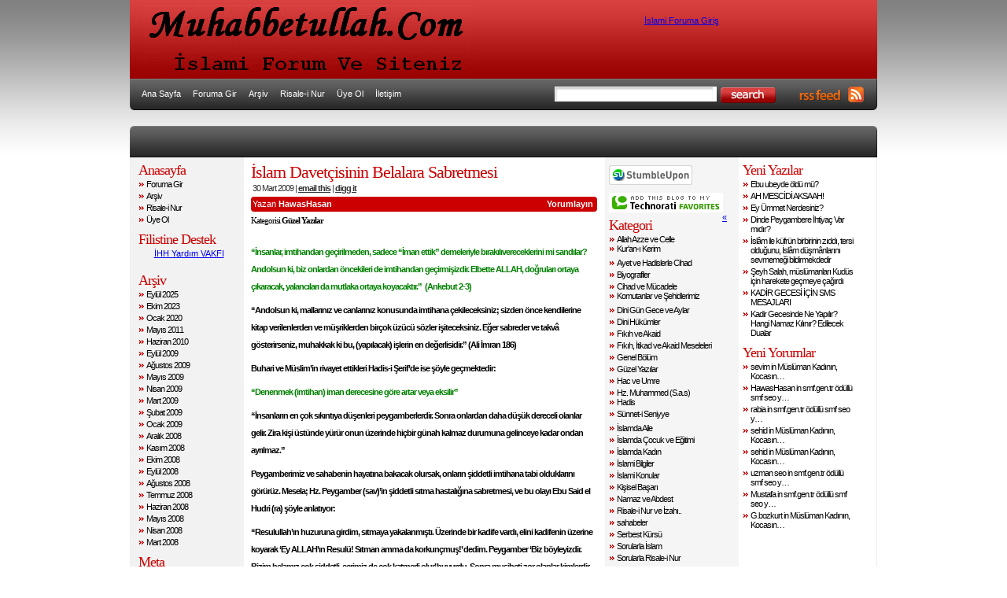

--- FILE ---
content_type: text/html; charset=UTF-8
request_url: http://www.muhabbetullah.com/2009/03/30/islam-davetcisinin-belalara-sabretmesi/
body_size: 14474
content:
<!DOCTYPE html PUBLIC "-//W3C//DTD XHTML 1.0 Transitional//EN" "http://www.w3.org/TR/xhtml1/DTD/xhtml1-transitional.dtd">
<html xmlns="http://www.w3.org/1999/xhtml">

<head profile="http://gmpg.org/xfn/11">

<meta http-equiv="Content-Type" content="text/html; charset=UTF-8" />
<script data-ad-client="ca-pub-5044108339150138" async src="https://pagead2.googlesyndication.com/pagead/js/adsbygoogle.js"></script>

<title> &raquo; İslam Davetçisinin Belalara Sabretmesi İslami Forum ve Siteniz: Nur üstüne Nur bir Forum</title>

<meta name="generator" content="WordPress 6.8.3" /> <!-- leave this for stats -->

<META NAME="description" CONTENT="islami forum, site, dini konular, çocuk eğitimi, türban, fıkıh, akaid, islami videolar, filmler, islamda kadın, namaz, abdest ve daha bir çok dini konuda bilgiler içeren site ve forum.."/>
<meta name="keywords" content="forum,islamiyet , islami sohbet , peygamberimiz ,i , tanıyalık , namaz öğrenmek , istiyorum , hac rehberi , umre , fazrları , vacipler , nedir , nelerdir , nedir , dualar ,sohbetler , alimler ,dini bilgiler" />
<meta name="robots" content="index,follow" />
<script language="JavaScript" type="text/javascript">if (top.location != self.location) top.location = self.location;</script>
<meta name="copyright" content="" />


<link rel="stylesheet" href="http://www.muhabbetullah.com/wp-content/themes/fourwptp/style.css" type="text/css" media="screen" />

<link rel="alternate" type="application/rss+xml" title="İslami Forum ve Siteniz RSS Feed" href="http://www.muhabbetullah.com/feed/" />

<link rel="pingback" href="http://www.muhabbetullah.com/xmlrpc.php" />


<meta name='robots' content='max-image-preview:large' />
	<style>img:is([sizes="auto" i], [sizes^="auto," i]) { contain-intrinsic-size: 3000px 1500px }</style>
	<link rel="alternate" type="application/rss+xml" title="İslami Forum ve Siteniz &raquo; İslam Davetçisinin Belalara Sabretmesi yorum akışı" href="http://www.muhabbetullah.com/2009/03/30/islam-davetcisinin-belalara-sabretmesi/feed/" />
<script type="text/javascript">
/* <![CDATA[ */
window._wpemojiSettings = {"baseUrl":"https:\/\/s.w.org\/images\/core\/emoji\/16.0.1\/72x72\/","ext":".png","svgUrl":"https:\/\/s.w.org\/images\/core\/emoji\/16.0.1\/svg\/","svgExt":".svg","source":{"concatemoji":"http:\/\/www.muhabbetullah.com\/wp-includes\/js\/wp-emoji-release.min.js?ver=6.8.3"}};
/*! This file is auto-generated */
!function(s,n){var o,i,e;function c(e){try{var t={supportTests:e,timestamp:(new Date).valueOf()};sessionStorage.setItem(o,JSON.stringify(t))}catch(e){}}function p(e,t,n){e.clearRect(0,0,e.canvas.width,e.canvas.height),e.fillText(t,0,0);var t=new Uint32Array(e.getImageData(0,0,e.canvas.width,e.canvas.height).data),a=(e.clearRect(0,0,e.canvas.width,e.canvas.height),e.fillText(n,0,0),new Uint32Array(e.getImageData(0,0,e.canvas.width,e.canvas.height).data));return t.every(function(e,t){return e===a[t]})}function u(e,t){e.clearRect(0,0,e.canvas.width,e.canvas.height),e.fillText(t,0,0);for(var n=e.getImageData(16,16,1,1),a=0;a<n.data.length;a++)if(0!==n.data[a])return!1;return!0}function f(e,t,n,a){switch(t){case"flag":return n(e,"\ud83c\udff3\ufe0f\u200d\u26a7\ufe0f","\ud83c\udff3\ufe0f\u200b\u26a7\ufe0f")?!1:!n(e,"\ud83c\udde8\ud83c\uddf6","\ud83c\udde8\u200b\ud83c\uddf6")&&!n(e,"\ud83c\udff4\udb40\udc67\udb40\udc62\udb40\udc65\udb40\udc6e\udb40\udc67\udb40\udc7f","\ud83c\udff4\u200b\udb40\udc67\u200b\udb40\udc62\u200b\udb40\udc65\u200b\udb40\udc6e\u200b\udb40\udc67\u200b\udb40\udc7f");case"emoji":return!a(e,"\ud83e\udedf")}return!1}function g(e,t,n,a){var r="undefined"!=typeof WorkerGlobalScope&&self instanceof WorkerGlobalScope?new OffscreenCanvas(300,150):s.createElement("canvas"),o=r.getContext("2d",{willReadFrequently:!0}),i=(o.textBaseline="top",o.font="600 32px Arial",{});return e.forEach(function(e){i[e]=t(o,e,n,a)}),i}function t(e){var t=s.createElement("script");t.src=e,t.defer=!0,s.head.appendChild(t)}"undefined"!=typeof Promise&&(o="wpEmojiSettingsSupports",i=["flag","emoji"],n.supports={everything:!0,everythingExceptFlag:!0},e=new Promise(function(e){s.addEventListener("DOMContentLoaded",e,{once:!0})}),new Promise(function(t){var n=function(){try{var e=JSON.parse(sessionStorage.getItem(o));if("object"==typeof e&&"number"==typeof e.timestamp&&(new Date).valueOf()<e.timestamp+604800&&"object"==typeof e.supportTests)return e.supportTests}catch(e){}return null}();if(!n){if("undefined"!=typeof Worker&&"undefined"!=typeof OffscreenCanvas&&"undefined"!=typeof URL&&URL.createObjectURL&&"undefined"!=typeof Blob)try{var e="postMessage("+g.toString()+"("+[JSON.stringify(i),f.toString(),p.toString(),u.toString()].join(",")+"));",a=new Blob([e],{type:"text/javascript"}),r=new Worker(URL.createObjectURL(a),{name:"wpTestEmojiSupports"});return void(r.onmessage=function(e){c(n=e.data),r.terminate(),t(n)})}catch(e){}c(n=g(i,f,p,u))}t(n)}).then(function(e){for(var t in e)n.supports[t]=e[t],n.supports.everything=n.supports.everything&&n.supports[t],"flag"!==t&&(n.supports.everythingExceptFlag=n.supports.everythingExceptFlag&&n.supports[t]);n.supports.everythingExceptFlag=n.supports.everythingExceptFlag&&!n.supports.flag,n.DOMReady=!1,n.readyCallback=function(){n.DOMReady=!0}}).then(function(){return e}).then(function(){var e;n.supports.everything||(n.readyCallback(),(e=n.source||{}).concatemoji?t(e.concatemoji):e.wpemoji&&e.twemoji&&(t(e.twemoji),t(e.wpemoji)))}))}((window,document),window._wpemojiSettings);
/* ]]> */
</script>
<style id='wp-emoji-styles-inline-css' type='text/css'>

	img.wp-smiley, img.emoji {
		display: inline !important;
		border: none !important;
		box-shadow: none !important;
		height: 1em !important;
		width: 1em !important;
		margin: 0 0.07em !important;
		vertical-align: -0.1em !important;
		background: none !important;
		padding: 0 !important;
	}
</style>
<link rel='stylesheet' id='wp-block-library-css' href='http://www.muhabbetullah.com/wp-includes/css/dist/block-library/style.min.css?ver=6.8.3' type='text/css' media='all' />
<style id='classic-theme-styles-inline-css' type='text/css'>
/*! This file is auto-generated */
.wp-block-button__link{color:#fff;background-color:#32373c;border-radius:9999px;box-shadow:none;text-decoration:none;padding:calc(.667em + 2px) calc(1.333em + 2px);font-size:1.125em}.wp-block-file__button{background:#32373c;color:#fff;text-decoration:none}
</style>
<style id='global-styles-inline-css' type='text/css'>
:root{--wp--preset--aspect-ratio--square: 1;--wp--preset--aspect-ratio--4-3: 4/3;--wp--preset--aspect-ratio--3-4: 3/4;--wp--preset--aspect-ratio--3-2: 3/2;--wp--preset--aspect-ratio--2-3: 2/3;--wp--preset--aspect-ratio--16-9: 16/9;--wp--preset--aspect-ratio--9-16: 9/16;--wp--preset--color--black: #000000;--wp--preset--color--cyan-bluish-gray: #abb8c3;--wp--preset--color--white: #ffffff;--wp--preset--color--pale-pink: #f78da7;--wp--preset--color--vivid-red: #cf2e2e;--wp--preset--color--luminous-vivid-orange: #ff6900;--wp--preset--color--luminous-vivid-amber: #fcb900;--wp--preset--color--light-green-cyan: #7bdcb5;--wp--preset--color--vivid-green-cyan: #00d084;--wp--preset--color--pale-cyan-blue: #8ed1fc;--wp--preset--color--vivid-cyan-blue: #0693e3;--wp--preset--color--vivid-purple: #9b51e0;--wp--preset--gradient--vivid-cyan-blue-to-vivid-purple: linear-gradient(135deg,rgba(6,147,227,1) 0%,rgb(155,81,224) 100%);--wp--preset--gradient--light-green-cyan-to-vivid-green-cyan: linear-gradient(135deg,rgb(122,220,180) 0%,rgb(0,208,130) 100%);--wp--preset--gradient--luminous-vivid-amber-to-luminous-vivid-orange: linear-gradient(135deg,rgba(252,185,0,1) 0%,rgba(255,105,0,1) 100%);--wp--preset--gradient--luminous-vivid-orange-to-vivid-red: linear-gradient(135deg,rgba(255,105,0,1) 0%,rgb(207,46,46) 100%);--wp--preset--gradient--very-light-gray-to-cyan-bluish-gray: linear-gradient(135deg,rgb(238,238,238) 0%,rgb(169,184,195) 100%);--wp--preset--gradient--cool-to-warm-spectrum: linear-gradient(135deg,rgb(74,234,220) 0%,rgb(151,120,209) 20%,rgb(207,42,186) 40%,rgb(238,44,130) 60%,rgb(251,105,98) 80%,rgb(254,248,76) 100%);--wp--preset--gradient--blush-light-purple: linear-gradient(135deg,rgb(255,206,236) 0%,rgb(152,150,240) 100%);--wp--preset--gradient--blush-bordeaux: linear-gradient(135deg,rgb(254,205,165) 0%,rgb(254,45,45) 50%,rgb(107,0,62) 100%);--wp--preset--gradient--luminous-dusk: linear-gradient(135deg,rgb(255,203,112) 0%,rgb(199,81,192) 50%,rgb(65,88,208) 100%);--wp--preset--gradient--pale-ocean: linear-gradient(135deg,rgb(255,245,203) 0%,rgb(182,227,212) 50%,rgb(51,167,181) 100%);--wp--preset--gradient--electric-grass: linear-gradient(135deg,rgb(202,248,128) 0%,rgb(113,206,126) 100%);--wp--preset--gradient--midnight: linear-gradient(135deg,rgb(2,3,129) 0%,rgb(40,116,252) 100%);--wp--preset--font-size--small: 13px;--wp--preset--font-size--medium: 20px;--wp--preset--font-size--large: 36px;--wp--preset--font-size--x-large: 42px;--wp--preset--spacing--20: 0.44rem;--wp--preset--spacing--30: 0.67rem;--wp--preset--spacing--40: 1rem;--wp--preset--spacing--50: 1.5rem;--wp--preset--spacing--60: 2.25rem;--wp--preset--spacing--70: 3.38rem;--wp--preset--spacing--80: 5.06rem;--wp--preset--shadow--natural: 6px 6px 9px rgba(0, 0, 0, 0.2);--wp--preset--shadow--deep: 12px 12px 50px rgba(0, 0, 0, 0.4);--wp--preset--shadow--sharp: 6px 6px 0px rgba(0, 0, 0, 0.2);--wp--preset--shadow--outlined: 6px 6px 0px -3px rgba(255, 255, 255, 1), 6px 6px rgba(0, 0, 0, 1);--wp--preset--shadow--crisp: 6px 6px 0px rgba(0, 0, 0, 1);}:where(.is-layout-flex){gap: 0.5em;}:where(.is-layout-grid){gap: 0.5em;}body .is-layout-flex{display: flex;}.is-layout-flex{flex-wrap: wrap;align-items: center;}.is-layout-flex > :is(*, div){margin: 0;}body .is-layout-grid{display: grid;}.is-layout-grid > :is(*, div){margin: 0;}:where(.wp-block-columns.is-layout-flex){gap: 2em;}:where(.wp-block-columns.is-layout-grid){gap: 2em;}:where(.wp-block-post-template.is-layout-flex){gap: 1.25em;}:where(.wp-block-post-template.is-layout-grid){gap: 1.25em;}.has-black-color{color: var(--wp--preset--color--black) !important;}.has-cyan-bluish-gray-color{color: var(--wp--preset--color--cyan-bluish-gray) !important;}.has-white-color{color: var(--wp--preset--color--white) !important;}.has-pale-pink-color{color: var(--wp--preset--color--pale-pink) !important;}.has-vivid-red-color{color: var(--wp--preset--color--vivid-red) !important;}.has-luminous-vivid-orange-color{color: var(--wp--preset--color--luminous-vivid-orange) !important;}.has-luminous-vivid-amber-color{color: var(--wp--preset--color--luminous-vivid-amber) !important;}.has-light-green-cyan-color{color: var(--wp--preset--color--light-green-cyan) !important;}.has-vivid-green-cyan-color{color: var(--wp--preset--color--vivid-green-cyan) !important;}.has-pale-cyan-blue-color{color: var(--wp--preset--color--pale-cyan-blue) !important;}.has-vivid-cyan-blue-color{color: var(--wp--preset--color--vivid-cyan-blue) !important;}.has-vivid-purple-color{color: var(--wp--preset--color--vivid-purple) !important;}.has-black-background-color{background-color: var(--wp--preset--color--black) !important;}.has-cyan-bluish-gray-background-color{background-color: var(--wp--preset--color--cyan-bluish-gray) !important;}.has-white-background-color{background-color: var(--wp--preset--color--white) !important;}.has-pale-pink-background-color{background-color: var(--wp--preset--color--pale-pink) !important;}.has-vivid-red-background-color{background-color: var(--wp--preset--color--vivid-red) !important;}.has-luminous-vivid-orange-background-color{background-color: var(--wp--preset--color--luminous-vivid-orange) !important;}.has-luminous-vivid-amber-background-color{background-color: var(--wp--preset--color--luminous-vivid-amber) !important;}.has-light-green-cyan-background-color{background-color: var(--wp--preset--color--light-green-cyan) !important;}.has-vivid-green-cyan-background-color{background-color: var(--wp--preset--color--vivid-green-cyan) !important;}.has-pale-cyan-blue-background-color{background-color: var(--wp--preset--color--pale-cyan-blue) !important;}.has-vivid-cyan-blue-background-color{background-color: var(--wp--preset--color--vivid-cyan-blue) !important;}.has-vivid-purple-background-color{background-color: var(--wp--preset--color--vivid-purple) !important;}.has-black-border-color{border-color: var(--wp--preset--color--black) !important;}.has-cyan-bluish-gray-border-color{border-color: var(--wp--preset--color--cyan-bluish-gray) !important;}.has-white-border-color{border-color: var(--wp--preset--color--white) !important;}.has-pale-pink-border-color{border-color: var(--wp--preset--color--pale-pink) !important;}.has-vivid-red-border-color{border-color: var(--wp--preset--color--vivid-red) !important;}.has-luminous-vivid-orange-border-color{border-color: var(--wp--preset--color--luminous-vivid-orange) !important;}.has-luminous-vivid-amber-border-color{border-color: var(--wp--preset--color--luminous-vivid-amber) !important;}.has-light-green-cyan-border-color{border-color: var(--wp--preset--color--light-green-cyan) !important;}.has-vivid-green-cyan-border-color{border-color: var(--wp--preset--color--vivid-green-cyan) !important;}.has-pale-cyan-blue-border-color{border-color: var(--wp--preset--color--pale-cyan-blue) !important;}.has-vivid-cyan-blue-border-color{border-color: var(--wp--preset--color--vivid-cyan-blue) !important;}.has-vivid-purple-border-color{border-color: var(--wp--preset--color--vivid-purple) !important;}.has-vivid-cyan-blue-to-vivid-purple-gradient-background{background: var(--wp--preset--gradient--vivid-cyan-blue-to-vivid-purple) !important;}.has-light-green-cyan-to-vivid-green-cyan-gradient-background{background: var(--wp--preset--gradient--light-green-cyan-to-vivid-green-cyan) !important;}.has-luminous-vivid-amber-to-luminous-vivid-orange-gradient-background{background: var(--wp--preset--gradient--luminous-vivid-amber-to-luminous-vivid-orange) !important;}.has-luminous-vivid-orange-to-vivid-red-gradient-background{background: var(--wp--preset--gradient--luminous-vivid-orange-to-vivid-red) !important;}.has-very-light-gray-to-cyan-bluish-gray-gradient-background{background: var(--wp--preset--gradient--very-light-gray-to-cyan-bluish-gray) !important;}.has-cool-to-warm-spectrum-gradient-background{background: var(--wp--preset--gradient--cool-to-warm-spectrum) !important;}.has-blush-light-purple-gradient-background{background: var(--wp--preset--gradient--blush-light-purple) !important;}.has-blush-bordeaux-gradient-background{background: var(--wp--preset--gradient--blush-bordeaux) !important;}.has-luminous-dusk-gradient-background{background: var(--wp--preset--gradient--luminous-dusk) !important;}.has-pale-ocean-gradient-background{background: var(--wp--preset--gradient--pale-ocean) !important;}.has-electric-grass-gradient-background{background: var(--wp--preset--gradient--electric-grass) !important;}.has-midnight-gradient-background{background: var(--wp--preset--gradient--midnight) !important;}.has-small-font-size{font-size: var(--wp--preset--font-size--small) !important;}.has-medium-font-size{font-size: var(--wp--preset--font-size--medium) !important;}.has-large-font-size{font-size: var(--wp--preset--font-size--large) !important;}.has-x-large-font-size{font-size: var(--wp--preset--font-size--x-large) !important;}
:where(.wp-block-post-template.is-layout-flex){gap: 1.25em;}:where(.wp-block-post-template.is-layout-grid){gap: 1.25em;}
:where(.wp-block-columns.is-layout-flex){gap: 2em;}:where(.wp-block-columns.is-layout-grid){gap: 2em;}
:root :where(.wp-block-pullquote){font-size: 1.5em;line-height: 1.6;}
</style>
<link rel="https://api.w.org/" href="http://www.muhabbetullah.com/wp-json/" /><link rel="alternate" title="JSON" type="application/json" href="http://www.muhabbetullah.com/wp-json/wp/v2/posts/550" /><link rel="EditURI" type="application/rsd+xml" title="RSD" href="http://www.muhabbetullah.com/xmlrpc.php?rsd" />
<meta name="generator" content="WordPress 6.8.3" />
<link rel="canonical" href="http://www.muhabbetullah.com/2009/03/30/islam-davetcisinin-belalara-sabretmesi/" />
<link rel='shortlink' href='http://www.muhabbetullah.com/?p=550' />
<link rel="alternate" title="oEmbed (JSON)" type="application/json+oembed" href="http://www.muhabbetullah.com/wp-json/oembed/1.0/embed?url=http%3A%2F%2Fwww.muhabbetullah.com%2F2009%2F03%2F30%2Fislam-davetcisinin-belalara-sabretmesi%2F" />
<link rel="alternate" title="oEmbed (XML)" type="text/xml+oembed" href="http://www.muhabbetullah.com/wp-json/oembed/1.0/embed?url=http%3A%2F%2Fwww.muhabbetullah.com%2F2009%2F03%2F30%2Fislam-davetcisinin-belalara-sabretmesi%2F&#038;format=xml" />

</head>

<body>

<div id="wrap_fixed">

<div id="container_fixed">

<div id="header_fixed">
<div class="right_header_fixed"></div>
<div class="left_header_fixed"></div>

<div class="middle_header_fluid">
<div class="top_header">
<div id="banner_468_60"><a href='http://www.muhabbetullah.com/smf/index.php'>İslami Foruma Giriş</a></div>
<div id="logo_placement"><a href="http://www.muhabbetullah.com"><img src="http://www.muhabbetullah.com/wp-content/themes/fourwptp/images/logo_placement.gif" alt="logo" border="0" /></a></div>
</div>

<div class="header_navigator">
<div class="rssfeeds"><a href="http://www.muhabbetullah.com/feed/"><img src="http://www.muhabbetullah.com/wp-content/themes/fourwptp/images/rssfeed.gif" alt="feeds" width="85" height="24" border="0" /></a></div>

<div id="searchbox">
<form method="get" action="/index.php">
<p><input name="s" type="text" class="searchfield" value=""/></p>
<p><input name="search" type="image" src="http://www.muhabbetullah.com/wp-content/themes/fourwptp/images/search.gif" class="sbmbutton" alt="Ara" /></p>
</form>
</div>


<div id="main_nav">
<ul>
<li><a href="http://www.muhabbetullah.com/index.php">Ana Sayfa</a></li>
<li><a href="http://www.muhabbetullah.com/smf/index.php">Foruma Gir</a></li>
<li><a href="http://www.muhabbetullah.com/arsiv/">Arşiv</a></li>
<li><a href="http://www.muhabbetullah.com/risale-i-nur/">Risale-i Nur</a></li>
<li><a href="http://www.muhabbetullah.com/uye-ol/">Üye Ol</a></li>
<li><a href="http://www.muhabbetullah.com/contact.php">İletişim</a></li>
</ul>
</div>

</div>

</div>
</div>
<div id="top_content"></div>

<div id="content">
<div class="seo_fixed_content">
<div id="post_init">



<div class="post_meta" id="post-550">
<h1><a href="http://www.muhabbetullah.com/2009/03/30/islam-davetcisinin-belalara-sabretmesi/" title="İslam Davetçisinin Belalara Sabretmesi">İslam Davetçisinin Belalara Sabretmesi</a></h1>
<div class="date_post">30 Mart 2009&nbsp;|&nbsp;<a href="mailto:?Subject=Check This Out&amp;body=I think you'll like this: http://www.muhabbetullah.com/2009/03/30/islam-davetcisinin-belalara-sabretmesi/">email this</a>&nbsp;|&nbsp;<a href="http://www.digg.com/submit" target="_new">digg it</a></div>
<div class="post_bar">
<span class="comment_counter"><a href="#comment">Yorumlayın</a></span>
<span class="author">Yazan <a href="http://www.muhabbetullah.com/author/admin/" title="HawasHasan tarafından yazılan yazılar" rel="author">HawasHasan</a></span></div>
<div class="post_cat">Kategorisi <a href="http://www.muhabbetullah.com/category/guzel-yazilar/" rel="category tag">Güzel Yazılar</a></div>





<div class="post_content">
<p><strong><span style="color: green">“İnsanlar, imtihandan geçirilmeden, sadece &#8220;İman ettik&#8221; demeleriyle bırakılıvereceklerini mi sandılar? Andolsun ki, biz onlardan öncekileri de imtihandan geçirmişizdir. Elbette ALLAH, doğruları ortaya çıkaracak, yalancıları da mutlaka ortaya koyacaktır.”  (Ankebut 2-3)</p>
<p>“Andolsun ki, mallarınız ve canlarınız konusunda imtihana çekileceksiniz; sizden önce kendilerine kitap verilenlerden ve müşriklerden birçok üzücü sözler işiteceksiniz. Eğer sabreder ve takvâ gösterirseniz, muhakkak ki bu, (yapılacak) işlerin en değerlisidir.” (Ali İmran 186)</span></p>
<p>Buhari ve Müslim’in rivayet ettikleri Hadis-i Şerif’de ise şöyle geçmektedir:</p>
<p><span style="color: green">“Denenmek (imtihan) iman derecesine göre artar veya eksilir”</p>
<p>“İnsanların en çok sıkıntıya düşenleri peygamberlerdir. Sonra onlardan daha düşük dereceli olanlar gelir. Zira kişi üstünde yürür onun üzerinde hiçbir günah kalmaz durumuna gelinceye kadar ondan ayrılmaz.”</span></p>
<p>Peygamberimiz ve sahabenin hayatına bakacak olursak, onların şiddetli imtihana tabi olduklarını görürüz. Mesela; Hz. Peygamber (sav)’in şiddetli sıtma hastalığına sabretmesi, ve bu olayı Ebu Said el Hudri (ra) şöyle anlatıyor:</strong></p>
<p><span id="more-550"></span><strong></p>
<p>“Resulullah’ın huzuruna girdim, sıtmaya yakalanmıştı. Üzerinde bir kadife vardı, elini kadifenin üzerine koyarak ‘Ey ALLAH’ın Resulü! Sıtman amma da korkunçmuş!’ dedim. Peygamber ‘Biz böyleyizdir. Bizim belamız çok şiddetli, ecrimiz de çok katmerli olur’ buyurdu. Sonra musibeti zor olanlar kimlerdir diye sordum. Hz. Peygamber ‘peygamberlerdir’ buyurdu. Peygamberlerden sonra kimlerdir diye sordum. Hz Peygamber ‘Alimlerdir’ dedi. Ve alimlerden sonra kimlerdir diye sordum. ‘Salihlerdir’ dedi, ve devamla ‘Onların herhangi birisi fakirlikte belanın ki, nerdeyse bitler onu öldürür. Başka birisi fakirlikle belalanır. Sırtında giydiği abadan başka hiçbir şey bulamaz. Bununla birlikte onların bazılarının bu bela ve musibetlerden duyduğu sevinç sizin lüks refah içinde yaşamaktan duyduğunuz sevinçten daha büyüktür’ buyurdu.”</p>
<p>Musibetle imtihan olan kişinin başarılı olabilmesi için hayrın ve şerrin ALLAH’tan olduğuna inanması kendine hayır ve şerden isabet edecek şeyi değiştiremeyeceğini ve hayır ve şerden kaçacak olan şey yakalanamayacağını, insanların ALLAH’ın yazmadığı bir zararı kendisine vermek için bir araya gelseler dahi bu zararı yapmaya muktedir olmayacaklarını bilmesi gerekir.</p>
<p>Bu akide, önüne geçilmez ve sarsılmaz bir inanç olarak yerleşirse kişinin dünyadaki davranışlarını düzenleyecek, ALLAH’a olan sorumluluklarını yerine getirmede kuşkusuz, tereddütsüz, cesur ve girişken bir kişi olacaktır.</p>
<p>Ubade İbnu-s Samed (ra) oğluna ölümü sırasında şöyle demişti: <span style="color: red">‘Oğulcağızım başına gelecek olan şeyin asla atlatılamayacağını, kaçırdıklarınında yakalanamayacağını bilmedikçe sen, imanın hakikatinin tadını asla bulamazsın.’ Zira ben Resulullah (sav)’ın şöyle dediğini işittim: ‘ALLAH’ın ilk yarattığı kalemdir ve ona yaz dedi. Kalem de, ‘Ey rabbim. Ne yazarım!’ dedi. ALLAH da ona; ‘Kıyamete kadar olacak şeylerin miktarını yaz’ dedi. Oğulcağızım Resulullah (sav)’den şunu da işittim: ‘Kim bu inanç dışında olarak ölürse, benden değildir.”</span> (Ebu Davud, Tirmizi)</p>
<p>Yine Müslüman kişi musibetle imtihan olunduğunda çok sabırlı olmalıdır. Zira ALLAH-u Teâla şöyle buyurmaktadır:</p>
<p><span style="color: green">“Ey iman edenler! Sabır ve namaz ile ALLAH&#8217;tan yardım isteyin. Çünkü ALLAH muhakkak sabredenlerle beraberdir.” (Bakara 153)</span></p>
<p>Kişi kendisi sabretmekle beraber başkasına da hakkı ve sabrı tavsiye etmelidir ki; hüsrana uğrayanlardan olmasın.</p>
<p>ALLAH-u Teâla şöyle buyuruyor:</p>
<p><span style="color: green">“Asra yemin ederim ki insan gerçekten ziyan içindedir. Bundan ancak iman edip iyi ameller işleyenler, birbirlerine hakkı tavsiye edenler ve sabrı tavsiye edenler müstesnadır.” (Asr Süresi)</span></p>
<p>Mümin kişi ALLAH-u Teâla’dan sabır diler. Çünkü rabbı Kuran-ı Kerim’de şöyle buyuruyor:</p>
<p><span style="color: green">“…Ey Rabbimiz! Bize bol bol sabır ver, Müslüman olarak canımızı al, dediler.” (A’raf 126)</span></p>
<p>O mümin ALLAH’ın emrettiği şekilde güzellikle sabreder. Zira İbn-i Tehmiye’nin de belirttiği gibi güzellikle sabretmek, yaratıkları şikâyet etmeden sabretmek demektir. O sabredenlerin sevabının ALLAH katında çok yüksek olduğunu bilmektedir. ALLAH-u Teâla buyuruyor ki:</p>
<p><span style="color: green">“İşte onlara, sabretmelerine karşılık cennetin en yüksek makamı verilecek, orada hürmet ve selamla karşılanacaklardır.” (Furkan 75)</span></p>
<p>Hz. Peygamber efendimiz Zeyd bin Sabit’<span style="color: red">i ziyarete gelerek: ‘Ey Zeyd. Eğer gözün bu ağrıdan dolayı giderse ne yaparsın?’ dedi. ‘Zeyd. Ben sabredeceğim. ALLAH’tan sevap talep edeceğim’ dedim. Hz. Peygamber, eğer gözün bu hastalıktan gittikten sonra sabreder, ALLAH’tan sevap talep edersen senin sevabın cennettir’ dedi.”</span></p>
<p>Süheyb bin Sinan (ra)’dan Resulullah (sav) şöyle buyuruyor: <span style="color: red">“Mümin kişinin durumu ne kadar şaşırtıcıdır! Zira her işi onun için bir hayırdır. Bu durum sadece mümine hastır, başkasına değil, ona memnun olacağı bir şey gelse şükreder. Bu ise hayırdır.”</span> (Müslim)</p>
<p>Ali (ra) şöyle dediği rivayet ediliyor: <span style="color: red">“Eğer sabredersen üzerindeki kalem seni mükâfatlı olarak yazar. Eğer sabretmezsen seni günahkâr olarak yazar. Dava taşıyıcıları sabretmek, ALLAH’ın yardım ve nusretinin tek yolu olduğunu bilmelidirler.”</span></p>
<p>Yüce rabbimiz şöyle buyurmaktadır:</p>
<p><span style="color: green">“Andolsun ki senden önceki peygamberler de yalanlanmıştı. Onlar, yalanlanmalarına ve eziyet edilmelerine rağmen sabrettiler, sonunda yardımımız onlara yetişti. ALLAH&#8217;ın kelimelerini (kanunlarını) değiştirebilecek hiçbir kimse yoktur. Muhakkak ki peygamberlerin haberlerinden bazısı sana da geldi.” (En’am 34)</p>
<p>“(Resûlüm!) Sen şimdi sabret. Bil ki ALLAH&#8217;ın vadi gerçektir. (Buna) iyice inanmamış olanlar, sakın seni gevşekliğe sevk etmesin!” (Rum 60)</span></p>
<p>Geçmişte olduğu gibi şimdi de samimi Müslümanlar öldürme, işkence, dövme, aç bırakma, alay etme, yalancı propaganda yapma, memleketlerinden kovulma, hapse atma ve takip etme gibi her türlü musibetlere maruz kalmalarına rağmen, yine davalarını bırakmadılar, bıkmadılar, usanmadılar ve gayretleri de azalmadı. Kendilerinden düşmanlarının duygularını kabartacak göğüslerini ferahlandıracak bir şey alamadılar.</p>
<p><span style="color: green">&#8220;Yoksa ALLAH içinizden cihad edenleri belli etmeden, sabredenleri ortaya çıkarmadan cennete gireceğinizi mi sandınız?” (Ali İmran 142)</span></p>
<p>Muhammed süresinin 31. ayetinde, ALLAH müminleri imtihan edeceğini başlarına musibetler indirileceğini ve bu şekilde cihat edeceğini ve dayanıklı olanlarını ortaya çıkartacağına dair yemin ediyor. Ankebut süresinin 2 ve 3. ayetinde “İnsanlar imtihan edilmeden iman ettik demeleriyle kendi hallerine bırakılacaklarını mı zannediyor?. Hayır, onlar değişik belalarla imtihan edilecekler, böylece gerçek müminler ile yalancılar birbirinden ayrılacaktır” diye bildiriyor. Aynı sürenin 10. ayetinde bazı kimseler” İman ettik derken ALLAH uğrunda eziyet görünce insanların kendilerine çektirdikleri bu eziyeti ALLAH’ın azabı gibi sayıp doğru yolu terk ederler.” diye bildiriyor. Buna benzer bir çok ayet vardır. Bundan dolayı doğru mücadele yapanlar ve bir başka ifadeyle Resulullah (sav)’in metoduna göre mücadele edenler ALLAH uğrunda eziyet sıkıntı ve zarar göreceklerini değişik musibetlerle ve belalarla imtihan edileceklerini bilirler. Gerçek Müminler bunlardır, gerçek mücadele budur.</p>
<p>İman es-Şa’bi Habbab bin El- Ert’in musibetlerdeki sabrı hakkında şöyle anlatılıyor:</p>
<p>Habbab (ra) kafirlerin elinde hiç korkmadan, yılmadan bütün eziyetlere sabretti, onlar onu sırf çıplak olarak sırt üstü güneşte kızartılmış taş üstüne yatırmaları üzerine onun sırtındaki etler döküldü. Ona işkence yapmakta olan Ümmü Emmar kızgın demirleri alıp Habbab’ın başına ve yüzüne koyardı. Oda acıdan inim inim kıvrılıyordu. Bunun bu halini gören Resulullah (sav) bir gün ona uğrarken üzülerek şöyle dedi; “Ey ALLAHım, Habbab’a yardım et.&#8221; Çünkü o gün Resulullah’ın yapacağı hiçbir şey yoktu. “Yine Amr bin Meymun Ammar b. Yasir hakkında şöyle anlatıyordu: “Müşrikler Ammar ateşle yakmak istediklerinde Resul (sav) ona uğrayıp başını okşadı şöyle dedi: Ey ateş İbrahim’e serin ve esenlik olduğun gibi Ammara da serin ve esenlik ol. Ammar işkence altında iken Resulullah&#8217;a şöyle diyordu. “Ey ALLAHın Resulü, acı ve işkence artık dayanılmayacak duruma geldi ne yapalım?“ Resul (sav) ona şöyle dedi: Ey Eba Yakzan sabret, ey Yasir ailesi sabredin muhakkak ki cennet sizindir”.</p>
<p>Hilafet Dergisinden alinmistir</strong></p>
</div>

</div>



<div id="comment_templates">
<h3>0 Yorum yapılmış</h3>
<div class="subscribe">Abone olun <a href="http://www.muhabbetullah.com/2009/03/30/islam-davetcisinin-belalara-sabretmesi/feed/">Comment RSS</a> or <a href="<br />
<b>Warning</b>:  Use of undefined constant display - assumed 'display' (this will throw an Error in a future version of PHP) in <b>/home/muhabbet/public_html/wp-content/themes/fourwptp/comments.php</b> on line <b>31</b><br />
http://www.muhabbetullah.com/2009/03/30/islam-davetcisinin-belalara-sabretmesi/trackback/">TrackBack URL</a></div>

<div class="clear_div"></div>





<div class="com_clear"></div>

<h4>Yorumlayın</h4>
<span class="status"><a href="http://www.muhabbetullah.com">Anasayfa</a></span>
<span class="status"><a href="http://www.muhabbetullah.com/2009/03/30/gencler-neyin-derdine-dusmeli/" rel="prev">Gençler Neyin Derdine Düşmeli?</a> | <a href="http://www.muhabbetullah.com/2009/04/11/yaygin-fitne-ve-fesatlar/" rel="next">Yaygın Fitne ve Fesatlar</a></span>
<div class="clear_div"></div>

<form action="http://www.muhabbetullah.com/wp-comments-post.php" method="post">


<div id="st_effect">
 <p><input name="author" type="text" value="" />&nbsp;Adınız</p>
  <p><input name="email" type="text" value="" />&nbsp;E-Posta adresiniz</p>
   <p><input name="url" type="text" value="" />&nbsp;Web siteniz</p>
  </div>


  <div id="sa_effect">
  <p><textarea name="comment" cols="50%" rows="8" id="Yorumlar"></textarea></p>
  </div>

  <div id="sbm_effect">
  <p><input name="submit" type="submit" value="Yorumu Gönder" /><input type="hidden" name="comment_post_ID" value="550" /></p>
  </div>


</form>

<div class="com_clear"></div>

<div class="com_clear"></div>








<div class="related_stuff">
<h6>Benzer yazılar</h6>
<ul>
<li><a href="http://www.muhabbetullah.com/2009/05/12/nefsi-zilletten-kurtarmak/" title="Hayatın devamına münhasır insanın arzu, istek ve ihtiyaçları vardır. Bu arzu, istek ve ihtiyaçlar hayatın...">
Nefsi Zilletten Kurtarmak</a>
</li>
<li><a href="http://www.muhabbetullah.com/2009/04/30/iftiralar-yogunlasiyor-mujdeler-olsun-zafer-yakin/" title="
Hem de bunun böyle olduğuna şimdilerde apaçık bir şekilde bizzat şahitlik edip duruyoruz elhamdülillah.
Müslümanca bir...">
İftiralar yoğunlaşıyor, Müjdeler olsun zafer yakın!</a>
</li>
<li><a href="http://www.muhabbetullah.com/2009/04/11/yaygin-fitne-ve-fesatlar/" title="İslam tarihinde her zaman fitneler olagelmiştir. Çingiz ve Hülâgu istilâları, Haçlı seferleri, Timurlenk'in Osmanlı devletini...">
Yaygın Fitne ve Fesatlar</a>
</li>
<li><a href="http://www.muhabbetullah.com/2009/02/03/osmanli-padisahlarinin-son-sozleri-ve-vasiyetleri/" title="Osman Gazi’nin Orhan Gazi’ye Vasiyeti:

Ömrünü, kurucusu olduğu Devlet-i Âl-i İslâm’ın temellerini sağlamlaştırmak ve onu parlak...">
Osmanlı Padişahlarının Son Sözleri Ve Vasiyetleri</a>
</li>
<li><a href="http://www.muhabbetullah.com/2008/12/31/ey-muslumanlar-yilbasi-gecelerinde-neyi-kutladiginizin-farkinda-misiniz/" title="Miladi yeni yılın başlangıcına sayılı günler kaldı. Her yılbaşında olduğu gibi bu sene de Müslümanlar...">
Ey Müslümanlar! Yılbaşı Gecelerinde Neyi Kutladığınızın Farkında Mısınız?</a>
</li>
</ul>
</div>



</div>

</div>

<div id="sidebars">
<div class="left_widget">

<p><a href="http://www.stumbleupon.com/submit?url=http://www.muhabbetullah.com/2009/03/30/islam-davetcisinin-belalara-sabretmesi/&amp;title=İslam Davetçisinin Belalara Sabretmesi" target="_new" ><img src="http://www.muhabbetullah.com/wp-content/themes/fourwptp/images/stumbleupon.gif" alt="stumbleupon" border="0" /></a></p>

<p><a href="http://technorati.com/faves?add=http://www.muhabbetullah.com"><img src="http://www.muhabbetullah.com/wp-content/themes/fourwptp/images/techfav.gif" alt="techme" border="0" /></a></p>


<h2>Kategori</h2>
<ul class="arrow">
	<li class="cat-item cat-item-3"><a href="http://www.muhabbetullah.com/category/allah-azze-ve-celle/">Allah Azze ve Celle</a>
<ul class='children'>
	<li class="cat-item cat-item-4"><a href="http://www.muhabbetullah.com/category/allah-azze-ve-celle/kuran-i-kerim/">Kur&#039;an-ı Kerim</a>
</li>
</ul>
</li>
	<li class="cat-item cat-item-211"><a href="http://www.muhabbetullah.com/category/ayet-ve-hadislerle-cihad/">Ayet ve Hadislerle Cihad</a>
</li>
	<li class="cat-item cat-item-2428"><a href="http://www.muhabbetullah.com/category/biyografiler/">Biyografiler</a>
</li>
	<li class="cat-item cat-item-10"><a href="http://www.muhabbetullah.com/category/cihad-ve-mucadele/">Cihad ve Mücadele</a>
<ul class='children'>
	<li class="cat-item cat-item-212"><a href="http://www.muhabbetullah.com/category/cihad-ve-mucadele/komutanlar-ve-sehidlerimiz/">Komutanlar ve Şehidlerimiz</a>
</li>
</ul>
</li>
	<li class="cat-item cat-item-16"><a href="http://www.muhabbetullah.com/category/dini-gun-ve-geceler/">Dini Gün Gece ve Aylar</a>
</li>
	<li class="cat-item cat-item-256"><a href="http://www.muhabbetullah.com/category/dini-hukumler/">Dini Hükümler</a>
</li>
	<li class="cat-item cat-item-8"><a href="http://www.muhabbetullah.com/category/fikih-ve-akaid/">Fıkıh ve Akaid</a>
</li>
	<li class="cat-item cat-item-257"><a href="http://www.muhabbetullah.com/category/fikih-itikad-ve-akaid-meseleleri/">Fıkıh, İtikad ve Akaid Meseleleri</a>
</li>
	<li class="cat-item cat-item-11"><a href="http://www.muhabbetullah.com/category/genel-bolum/">Genel Bölüm</a>
</li>
	<li class="cat-item cat-item-19"><a href="http://www.muhabbetullah.com/category/guzel-yazilar/">Güzel Yazılar</a>
</li>
	<li class="cat-item cat-item-48"><a href="http://www.muhabbetullah.com/category/hac-ve-umre/">Hac ve Umre</a>
</li>
	<li class="cat-item cat-item-5"><a href="http://www.muhabbetullah.com/category/hz-muhammed-sas/">Hz. Muhammed (S.a.s)</a>
<ul class='children'>
	<li class="cat-item cat-item-6"><a href="http://www.muhabbetullah.com/category/hz-muhammed-sas/hadis/">Hadis</a>
</li>
	<li class="cat-item cat-item-7"><a href="http://www.muhabbetullah.com/category/hz-muhammed-sas/sunnet-i-seniyye/">Sünnet-i Seniyye</a>
</li>
</ul>
</li>
	<li class="cat-item cat-item-18"><a href="http://www.muhabbetullah.com/category/islamda-aile/">İslamda Aile</a>
</li>
	<li class="cat-item cat-item-17"><a href="http://www.muhabbetullah.com/category/islamda-cocuk-ve-egitimi/">İslamda Çocuk ve Eğitimi</a>
</li>
	<li class="cat-item cat-item-2032"><a href="http://www.muhabbetullah.com/category/islamda-kadin/">İslamda Kadın</a>
</li>
	<li class="cat-item cat-item-15"><a href="http://www.muhabbetullah.com/category/islami-bilgiler/">İslami Bilgiler</a>
</li>
	<li class="cat-item cat-item-1"><a href="http://www.muhabbetullah.com/category/islami-konular/">İslami Konular</a>
</li>
	<li class="cat-item cat-item-1812"><a href="http://www.muhabbetullah.com/category/kisisel-basari/">Kişisel Başarı</a>
</li>
	<li class="cat-item cat-item-2380"><a href="http://www.muhabbetullah.com/category/namaz-ve-abdest/">Namaz ve Abdest</a>
</li>
	<li class="cat-item cat-item-13"><a href="http://www.muhabbetullah.com/category/risale-i-nur-ve-izahi/">Risale-i Nur ve İzahı..</a>
</li>
	<li class="cat-item cat-item-332"><a href="http://www.muhabbetullah.com/category/sahabeler/">sahabeler</a>
</li>
	<li class="cat-item cat-item-12"><a href="http://www.muhabbetullah.com/category/serbest-kursu/">Serbest Kürsü</a>
</li>
	<li class="cat-item cat-item-9"><a href="http://www.muhabbetullah.com/category/sorularla-islam/">Sorularla İslam</a>
</li>
	<li class="cat-item cat-item-2379"><a href="http://www.muhabbetullah.com/category/sorularla-risale-i-nur/">Sorularla Risale-i Nur</a>
</li>
	<li class="cat-item cat-item-14"><a href="http://www.muhabbetullah.com/category/tasavvuf/">Tasavvuf</a>
</li>
</ul>

<h2>Sayfa</h2>
<ul class="arrow">
<li class="page_item page-item-56"><a href="http://www.muhabbetullah.com/risale-i-nur/">Risale-i Nur</a></li>
<li class="page_item page-item-226"><a href="http://www.muhabbetullah.com/arsiv/">Arşiv</a></li>
<li class="page_item page-item-444"><a href="http://www.muhabbetullah.com/uye-ol/">Üye Ol</a></li>
</ul>



<h2>Bağlantılar</h2>
<ul class="arrow">
<li><a href="http://www.muhabbetullah.com/reklam.html" title="Reklam Verin..! (Son güncellenme 01 January 1970 03:00)" target="_blank">&#8216;Reklam&#8217;</a> - Reklam Verin..!</li>
<li><a href="http://www.muhabbetullah.com/aile/" title=" (Son güncellenme 01 January 1970 03:00)" target="_blank">Ailemiz</a></li>
<li><a href="http://www.muhabbetullah.com/alinti.html" title="Alıntı Yapma Şartları (Son güncellenme 01 January 1970 03:00)" target="_blank">Alıntı Koşulları</a> - Alıntı Yapma Şartları</li>
<li><a href="http://www.muhabbetullah.com/anne-baba-hakki" title=" (Son güncellenme 01 January 1970 03:00)" target="_blank">Anne Baba Hakkı</a></li>
<li><a href="http://www.muhabbetullah.com/bilgi/" title=" (Son güncellenme 01 January 1970 03:00)" target="_blank">Bazı Bilgiler</a></li>
<li><a href="http://www.muhabbetullah.com/bilgi2/" title=" (Son güncellenme 01 January 1970 03:00)" target="_blank">Bazı Bilgiler 2</a></li>
<li><a href="http://www.muhabbetullah.com/bebek-bakimi" title=" (Son güncellenme 01 January 1970 03:00)" target="_blank">Çocuk ve Bebek Bakımı</a></li>
<li><a href="http://www.muhabbetullah.com/gun-ve-geceler/mubarekgunvegeceler.htm" title=" (Son güncellenme 01 January 1970 03:00)" target="_blank">Dini Gün ve Geceler</a></li>
<li><a href="http://hikaye.muhabbetullah.com" title=" (Son güncellenme 01 January 1970 03:00)" target="_blank">Dini Hikayeler</a></li>
<li><a href="http://www.muhabbetullah.com/emanet-ehliyet/" title=" (Son güncellenme 01 January 1970 03:00)" target="_blank">Emanet ve Ehliyet</a></li>
<li><a href="http://www.muhabbetullah.com/evliyalar/index.html" title=" (Son güncellenme 01 January 1970 03:00)" target="_blank">Evliyalar</a></li>
<li><a href="http://www.muhabbetullah.com/fikih" title=" (Son güncellenme 01 January 1970 03:00)" target="_blank">Fıkıh Bilgileri</a></li>
<li><a href="/smf/index.php" title="islami foruma gir (Son güncellenme 01 January 1970 03:00)" target="_top">Foruma Gir</a> - islami foruma gir</li>
<li><a href="http://www.muhabbetullah.com/hac/" title=" (Son güncellenme 01 January 1970 03:00)" target="_blank">Hac Rehberi</a></li>
<li><a href="http://www.muhabbetullah.com/contact.php" title=" (Son güncellenme 01 January 1970 03:00)" target="_blank">İletişim</a></li>
<li><a href="http://www.muhabbetullah.com/ansiklopedi/" title=" (Son güncellenme 01 January 1970 03:00)" target="_blank">İslam Ansiklopedisi</a></li>
<li><a href="http://www.muhabbetullah.com/tarih/" title="İslam Tarihi Oku (Son güncellenme 01 January 1970 03:00)" target="_blank">İslam Tarihi</a> - İslam Tarihi Oku</li>
<li><a href="http://www.muhabbetullah.com/Islamda%20Kadin/index.htm" title=" (Son güncellenme 01 January 1970 03:00)" target="_blank">İslamda Kadın</a></li>
<li><a href="http://www.muhabbetullah.com/kuran/de" title=" (Son güncellenme 01 January 1970 03:00)" target="_blank">Kur&#8217;an Meali (Almanca)</a></li>
<li><a href="http://www.muhabbetullah.com/kuran/fr" title=" (Son güncellenme 01 January 1970 03:00)" target="_blank">Kur&#8217;an Meali (Fransızca)</a></li>
<li><a href="http://www.muhabbetullah.com/kuran/eng" title=" (Son güncellenme 01 January 1970 03:00)" target="_blank">Kur&#8217;an Meali (ingilizce)</a></li>
<li><a href="http://www.muhabbetullah.com/kuran/tr" title=" (Son güncellenme 01 January 1970 03:00)" target="_blank">Kur&#8217;an Tefsiri (Fizilal´il Kur´an)</a></li>
<li><a href="http://www.muhabbetullah.com/hadis" title=" (Son güncellenme 01 January 1970 03:00)" target="_blank">Kütüb-i Sitte Oku</a></li>
<li><a href="http://www.muhabbetullah.com/mahrem" title=" (Son güncellenme 01 January 1970 03:00)" target="_blank">Mahrem Konular</a></li>
<li><a href="http://www.muhabbetullah.com/mektubat" title="mektubatı rabbani oku (Son güncellenme 01 January 1970 03:00)">Mektubat-ı Rabbani</a> - mektubatı rabbani oku</li>
<li><a href="http://www.muhabbetullah.com/mesnevi-islami-hikayeler/" title="islami hikayeler (Son güncellenme 01 January 1970 03:00)" target="_blank">Mesneviden Hikayeler</a> - islami hikayeler</li>
<li><a href="http://www.muhabbetullah.com/mezhep" title=" (Son güncellenme 01 January 1970 03:00)" target="_blank">Mezhepler</a></li>
<li><a href="http://www.muhabbetullah.com/namaz" title=" (Son güncellenme 01 January 1970 03:00)" target="_blank">Namaz Öğreniyorum</a></li>
<li><a href="http://www.muhabbetullah.com/rnk/turkish/nurlar-tr/dosya/" title="Online Risale Oku (Son güncellenme 01 January 1970 03:00)" target="_blank">Risale-i Nur</a> - Online Risale Oku</li>
<li><a href="http://www.muhabbetullah.com/smf/index.php?action=.xml;type=rss" title=" (Son güncellenme 01 January 1970 03:00)" target="_blank">Rss</a></li>
<li><a href="/ruyalar" title="Rüya tabirleri (Son güncellenme 01 January 1970 03:00)">Rüya Tabiri</a> - Rüya tabirleri</li>
<li><a href="http://www.muhabbetullah.com/saglik" title=" (Son güncellenme 01 January 1970 03:00)" target="_blank">Sağlık Konuları</a></li>
<li><a href="http://www.muhabbetullah.com/smf/sahabeler/ashab.htm" title=" (Son güncellenme 01 January 1970 03:00)" target="_blank">Sahabeler</a></li>
<li><a href="http://www.muhabbetullah.com/ilmihal/" title="İlmihal (Son güncellenme 01 January 1970 03:00)" target="_blank">SE’ÂDET-İ EBEDİYYE</a> - İlmihal</li>
<li><a href="http://www.muhabbetullah.com/sifali-bitkiler/" title=" (Son güncellenme 01 January 1970 03:00)" target="_blank">Şifalı Bitkiler</a></li>
<li><a href="http://www.muhabbetullah.com/tasavvuf/tasavvufsoru.htm" title=" (Son güncellenme 01 January 1970 03:00)" target="_blank">Tasavvuf</a></li>
<li><a href="http://www.muhabbetullah.com/temizlik/index.HTM" title=" (Son güncellenme 01 January 1970 03:00)" target="_blank">Temizlik</a></li>
<li><a href="http://www.muhabbetullah.com/TIP" title=" (Son güncellenme 01 January 1970 03:00)" target="_blank">Tıbbi Meseleler</a></li>
<li><a href="http://www.muhabbetullah.com/yemekler" title=" (Son güncellenme 01 January 1970 03:00)" target="_blank">Yemek Tarifleri</a></li>
<li><a href="http://www.muhabbetullah.com/defter/" title=" (Son güncellenme 01 January 1970 03:00)" target="_blank">Ziyaretçi Defteri</a></li>
</ul>



<table id="wp-calendar" class="wp-calendar-table">
	<caption>Mart 2009</caption>
	<thead>
	<tr>
		<th scope="col" aria-label="Pazartesi">P</th>
		<th scope="col" aria-label="Salı">S</th>
		<th scope="col" aria-label="Çarşamba">Ç</th>
		<th scope="col" aria-label="Perşembe">P</th>
		<th scope="col" aria-label="Cuma">C</th>
		<th scope="col" aria-label="Cumartesi">C</th>
		<th scope="col" aria-label="Pazar">P</th>
	</tr>
	</thead>
	<tbody>
	<tr>
		<td colspan="6" class="pad">&nbsp;</td><td><a href="http://www.muhabbetullah.com/2009/03/01/" aria-label="Yazılar 1 March 2009 tarihinde yayınlandı">1</a></td>
	</tr>
	<tr>
		<td>2</td><td>3</td><td>4</td><td>5</td><td>6</td><td><a href="http://www.muhabbetullah.com/2009/03/07/" aria-label="Yazılar 7 March 2009 tarihinde yayınlandı">7</a></td><td>8</td>
	</tr>
	<tr>
		<td>9</td><td>10</td><td>11</td><td>12</td><td>13</td><td>14</td><td>15</td>
	</tr>
	<tr>
		<td>16</td><td>17</td><td>18</td><td>19</td><td>20</td><td>21</td><td>22</td>
	</tr>
	<tr>
		<td>23</td><td>24</td><td>25</td><td>26</td><td>27</td><td>28</td><td>29</td>
	</tr>
	<tr>
		<td><a href="http://www.muhabbetullah.com/2009/03/30/" aria-label="Yazılar 30 March 2009 tarihinde yayınlandı">30</a></td><td>31</td>
		<td class="pad" colspan="5">&nbsp;</td>
	</tr>
	</tbody>
	</table><nav aria-label="Geçmiş ve gelecek aylar" class="wp-calendar-nav">
		<span class="wp-calendar-nav-prev"><a href="http://www.muhabbetullah.com/2009/02/">&laquo; Şub</a></span>
		<span class="pad">&nbsp;</span>
		<span class="wp-calendar-nav-next"><a href="http://www.muhabbetullah.com/2009/04/">Nis &raquo;</a></span>
	</nav>



</div>



<div class="right_widget">


<h2>Yeni Yazılar</h2>
<ul class="arrow">
	<li><a href='http://www.muhabbetullah.com/2025/09/01/ebu-ubeyde-oldu-mu/'>Ebu ubeyde öldü mü?</a></li>
	<li><a href='http://www.muhabbetullah.com/2023/10/18/ah-mescidi-aksa-ah/'>AH MESCİDİ AKSA AH!</a></li>
	<li><a href='http://www.muhabbetullah.com/2023/10/18/ey-ummet-nerdesiniz/'>Ey Ümmet Nerdesiniz?</a></li>
	<li><a href='http://www.muhabbetullah.com/2020/01/07/dinde-peygambere-ihtiyac-var-midir/'>Dinde Peygambere İhtiyaç Var mıdır?</a></li>
	<li><a href='http://www.muhabbetullah.com/2011/05/30/islam-ile-kufrun-birbirinin-ziddi-tersi-oldugunu-islam-dusmanlarini-sevmemegi-bildirmekdedir/'>İslâm ile küfrün birbirinin zıddı, tersi olduğunu, İslâm düşmânlarını sevmemeği bildirmekdedir</a></li>
	<li><a href='http://www.muhabbetullah.com/2010/06/03/seyh-salah-muslumanlari-kudus-icin-harekete-gecmeye-cagirdi/'>Şeyh Salah, müslümanları Kudüs için harekete geçmeye çağırdı</a></li>
	<li><a href='http://www.muhabbetullah.com/2009/09/13/kadir-gecesi-icin-sms-mesajlari/'>KADİR GECESİ İÇİN SMS MESAJLARI</a></li>
	<li><a href='http://www.muhabbetullah.com/2009/09/13/kadir-gecesinde-ne-yapilir-hangi-namaz-kilinir-edilecek-dualar/'>Kadir Gecesinde Ne Yapılır? Hangi Namaz Kılınır? Edilecek Dualar</a></li>
</ul>

<h2>Yeni Yorumlar</h2>
<ul class="arrow">
<li><a href="http://www.muhabbetullah.com/2008/05/18/musluman-kadinin-kocasina-karsi-itaati-nasil-olmalidir/#comment-76629" title="Müslüman Kadının, Kocasın&#8230;">sevim in Müslüman Kadının, Kocasın&#8230;</a></li>
<li><a href="http://www.muhabbetullah.com/2008/06/07/smfgentr-odullu-smf-seo-yarismasi/#comment-76165" title="smf.gen.tr ödüllü smf seo y&#8230;">HawasHasan in smf.gen.tr ödüllü smf seo y&#8230;</a></li>
<li><a href="http://www.muhabbetullah.com/2008/06/07/smfgentr-odullu-smf-seo-yarismasi/#comment-76145" title="smf.gen.tr ödüllü smf seo y&#8230;">rabia in smf.gen.tr ödüllü smf seo y&#8230;</a></li>
<li><a href="http://www.muhabbetullah.com/2008/05/18/musluman-kadinin-kocasina-karsi-itaati-nasil-olmalidir/#comment-75886" title="Müslüman Kadının, Kocasın&#8230;">sehid in Müslüman Kadının, Kocasın&#8230;</a></li>
<li><a href="http://www.muhabbetullah.com/2008/05/18/musluman-kadinin-kocasina-karsi-itaati-nasil-olmalidir/#comment-75885" title="Müslüman Kadının, Kocasın&#8230;">sehid in Müslüman Kadının, Kocasın&#8230;</a></li>
<li><a href="http://www.muhabbetullah.com/2008/06/07/smfgentr-odullu-smf-seo-yarismasi/#comment-75098" title="smf.gen.tr ödüllü smf seo y&#8230;">uzman seo in smf.gen.tr ödüllü smf seo y&#8230;</a></li>
<li><a href="http://www.muhabbetullah.com/2008/06/07/smfgentr-odullu-smf-seo-yarismasi/#comment-74754" title="smf.gen.tr ödüllü smf seo y&#8230;">Mustafa in smf.gen.tr ödüllü smf seo y&#8230;</a></li>
<li><a href="http://www.muhabbetullah.com/2008/05/18/musluman-kadinin-kocasina-karsi-itaati-nasil-olmalidir/#comment-73920" title="Müslüman Kadının, Kocasın&#8230;">G.bozkurt in Müslüman Kadının, Kocasın&#8230;</a></li>
</ul>



</div>

</div>
</div>

<div class="alter_mini_sidebar">
<h2>Anasayfa</h2>
<ul class="arrow">
<li><a href="http://www.muhabbetullah.com/smf/index.php">Foruma Gir</a></li>
<li><a href="http://www.muhabbetullah.com/arsiv/">Arşiv</a></li>
<li><a href="http://www.muhabbetullah.com/risale-i-nur/">Risale-i Nur</a></li>
<li><a href="http://www.muhabbetullah.com/uye-ol/">Üye Ol</a></li>
</ul>



<h2>Filistine Destek</h2>

<center>
<a href="http://www.ihh.org.tr/" target="_blank" title="İnsan Hak ve Hürriyetleri İnsani Yardım Vakfı">İHH Yardım VAKFI</a>
  
  

</center>
<br>

<h2>Arşiv</h2>
<ul class="arrow">
	<li><a href='http://www.muhabbetullah.com/2025/09/'>Eylül 2025</a></li>
	<li><a href='http://www.muhabbetullah.com/2023/10/'>Ekim 2023</a></li>
	<li><a href='http://www.muhabbetullah.com/2020/01/'>Ocak 2020</a></li>
	<li><a href='http://www.muhabbetullah.com/2011/05/'>Mayıs 2011</a></li>
	<li><a href='http://www.muhabbetullah.com/2010/06/'>Haziran 2010</a></li>
	<li><a href='http://www.muhabbetullah.com/2009/09/'>Eylül 2009</a></li>
	<li><a href='http://www.muhabbetullah.com/2009/08/'>Ağustos 2009</a></li>
	<li><a href='http://www.muhabbetullah.com/2009/05/'>Mayıs 2009</a></li>
	<li><a href='http://www.muhabbetullah.com/2009/04/'>Nisan 2009</a></li>
	<li><a href='http://www.muhabbetullah.com/2009/03/'>Mart 2009</a></li>
	<li><a href='http://www.muhabbetullah.com/2009/02/'>Şubat 2009</a></li>
	<li><a href='http://www.muhabbetullah.com/2009/01/'>Ocak 2009</a></li>
	<li><a href='http://www.muhabbetullah.com/2008/12/'>Aralık 2008</a></li>
	<li><a href='http://www.muhabbetullah.com/2008/11/'>Kasım 2008</a></li>
	<li><a href='http://www.muhabbetullah.com/2008/10/'>Ekim 2008</a></li>
	<li><a href='http://www.muhabbetullah.com/2008/09/'>Eylül 2008</a></li>
	<li><a href='http://www.muhabbetullah.com/2008/08/'>Ağustos 2008</a></li>
	<li><a href='http://www.muhabbetullah.com/2008/07/'>Temmuz 2008</a></li>
	<li><a href='http://www.muhabbetullah.com/2008/06/'>Haziran 2008</a></li>
	<li><a href='http://www.muhabbetullah.com/2008/05/'>Mayıs 2008</a></li>
	<li><a href='http://www.muhabbetullah.com/2008/04/'>Nisan 2008</a></li>
	<li><a href='http://www.muhabbetullah.com/2008/03/'>Mart 2008</a></li>
</ul>

<h2>Meta</h2>
<ul class="arrow">
<li><a href="http://www.muhabbetullah.com/wp-login.php">Oturum aç</a></li>
<li><a href="http://validator.w3.org/check/referer" title="This page validates as XHTML 1.0 Transitional">Valid XHTML</a></li>
<li><a href="http://jigsaw.w3.org/css-validator/validator?uri=http://www.muhabbetullah.com&amp;usermedium=all">Valid CSS 3.0</a></li>

</ul>



</div>
<script type="speculationrules">
{"prefetch":[{"source":"document","where":{"and":[{"href_matches":"\/*"},{"not":{"href_matches":["\/wp-*.php","\/wp-admin\/*","\/wp-content\/uploads\/*","\/wp-content\/*","\/wp-content\/plugins\/*","\/wp-content\/themes\/fourwptp\/*","\/*\\?(.+)"]}},{"not":{"selector_matches":"a[rel~=\"nofollow\"]"}},{"not":{"selector_matches":".no-prefetch, .no-prefetch a"}}]},"eagerness":"conservative"}]}
</script>

</div>

<div id="footer">

<div class="footer_link">
 <div class="link_right"><a href="http://www.wordpress.org">Wp</a>&nbsp;|&nbsp;<a href="http://www.muhabbetullah.com">İslami Forum</a></div>
 <div class="link_left"><a href="http://www.muhabbetullah.com">Portalımızda</a> Yayınlanan Yazılar <a href="http://www.muhabbetullah.com/smf/index.php">Forumumuzdan</a> ve Özenle Seçtiğimiz Kaynaklardan Derlenmektedir.</div>
 </div>

</div>

</div>

</div>

</body>

</html>

--- FILE ---
content_type: text/html; charset=utf-8
request_url: https://www.google.com/recaptcha/api2/aframe
body_size: 267
content:
<!DOCTYPE HTML><html><head><meta http-equiv="content-type" content="text/html; charset=UTF-8"></head><body><script nonce="8EP9QN7PdBGbfGKKZvEiog">/** Anti-fraud and anti-abuse applications only. See google.com/recaptcha */ try{var clients={'sodar':'https://pagead2.googlesyndication.com/pagead/sodar?'};window.addEventListener("message",function(a){try{if(a.source===window.parent){var b=JSON.parse(a.data);var c=clients[b['id']];if(c){var d=document.createElement('img');d.src=c+b['params']+'&rc='+(localStorage.getItem("rc::a")?sessionStorage.getItem("rc::b"):"");window.document.body.appendChild(d);sessionStorage.setItem("rc::e",parseInt(sessionStorage.getItem("rc::e")||0)+1);localStorage.setItem("rc::h",'1768552394751');}}}catch(b){}});window.parent.postMessage("_grecaptcha_ready", "*");}catch(b){}</script></body></html>

--- FILE ---
content_type: text/css
request_url: http://www.muhabbetullah.com/wp-content/themes/fourwptp/style.css
body_size: 3787
content:
/*
Theme Name: fourWPTP
Theme URI: <a href="http://wpthemesplugin.com">Wordpress Themes & Plugin</a>
Description: A 4 column widget ready theme
Author: <a href="http://wpthemesplugin.com">Moses Francis</a>
Author URI: www.wpthemesplugin.com

*/


/* global variable */

.alignleft {
	text-align: left;
	float: left;
	margin-right: 8px;
	margin-top: 5px;
}

.alignright {
	text-align: right;
	float: right;
	margin-top: 5px;
	margin-left: 8px;
}

.aligncenter {
	text-align: center;
	clear: both;
	margin-right: 5px;
}
img {
	border-top-width: 0px;
	border-right-width: 0px;
	border-bottom-width: 0px;
	border-left-width: 0px;
}
em {
	font-size: 11px;
	color: #999999;
	padding: 0px;
	float: left;
	width: 400px;
	font-style: normal;
	margin: 0px;
}


.justify {
	text-align: justify;
}
.downloads {
	background-image: url(images/downloads.gif);
	background-repeat: no-repeat;
	background-position: left center;
	padding-top: 35px;
	padding-bottom: 35px;
	padding-left: 65px;
	font-size: 12px;
	color: #333333;
	font-weight: bold;
	display: block;
}

.notice {
	background-image: url(images/notice.gif);
	background-repeat: no-repeat;
	background-position: left center;
	padding-top: 35px;
	padding-bottom: 35px;
	padding-left: 65px;
	font-size: 12px;
	color: #333333;
	font-weight: bold;
	display: block;
}
.warning {
	background-image: url(images/warning.gif);
	background-repeat: no-repeat;
	background-position: left center;
	padding-top: 35px;
	padding-bottom: 35px;
	padding-left: 65px;
	font-size: 12px;
	color: #333333;
	font-weight: bold;
	display: block;
}



/* body init css */

body {
	font-family: Verdana, Arial, Helvetica, sans-serif;
	font-size: 70%;
	color: #3F3F3F;
	font-weight: 400;
	margin: 0px;
	background-image: url(images/bck.gif);
	background-repeat: repeat-x;
	background-position: top;
}


#wrap_fixed {
	width: 950px;
	margin-top: 0px;
	margin-right: auto;
	margin-bottom: 0px;
	margin-left: auto;
}
#container_fixed {
	margin: 0px;
	float: left;
	width: 950px;
}
#header_fixed {
	width: 950px;
	float: left;
}
#header_fixed img {
	border-top-width: 0px;
	border-right-width: 0px;
	border-bottom-width: 0px;
	border-left-width: 0px;
}

.right_header_fixed {
	background-image: url(images/right_h.gif);
	background-repeat: no-repeat;
	float: right;
	height: 140px;
	width: 15px;
}
.left_header_fixed {
	background-image: url(images/left_h.gif);
	background-repeat: no-repeat;
	float: left;
	height: 140px;
	width: 15px;
}
.middle_header_fluid {
	background-image: url(images/mid_h.gif);
	background-repeat: repeat-x;
	height: 140px;
	float: left;
	width: 920px;
}
#banner_placement468_60 {
	height: 60px;
	width: 468px;
}
.top_header {
	float: left;
	width: 920px;
}
#banner_468_60 {
	float: right;
	width: 468px;
	position: relative;
	text-align: center;
	padding-top: 20px;
}
#logo_placement {
	float: left;
	height: 96px;
	width: 422px;
	position: relative;
}
.header_navigator {
	float: left;
	width: 920px;
	padding-top: 12px;
}
.rssfeeds {
	float: right;
	height: 24px;
	width: 85px;
}
#searchbox {
	float: right;
	width: 300px;
	padding-right: 10px;
}
#searchbox form {
	float: left;
	width: 300px;
	margin: 0px;
}
#searchbox p {
	padding: 0px;
	float: left;
	margin-top: 0px;
	margin-right: 5px;
	margin-bottom: 0px;
	margin-left: 0px;
}
.searchfield {
	background-image: url(images/s_box.gif);
	background-repeat: no-repeat;
	width: 200px;
	float: left;
	margin-top: 2px;
	padding-top: 1px;
	padding-bottom: 1px;
	border: 1px solid #FFFFFF;
}
.sbmbutton {
	margin-top: 3px;
}
#main_nav {
	margin: 0px;
	float: left;
	width: 510px;
}
#main_nav ul {
	text-align: left;
	margin: 0px;
	padding: 0px;
	float: left;
	width: 510px;
	list-style-type: none;
}
#main_nav li {
	padding: 0px;
	float: left;
	height: 24px;
	width: auto;
	margin-top: 0px;
	margin-right: 15px;
	margin-bottom: 0px;
	margin-left: 0px;
	font-size: 11px;
	line-height: 22px;
	color: #FFFFFF;
	display: inline;
}
#main_nav li a:link, #main_nav li a:visited {
	color: #FFFFFF;
	text-decoration: none;
}
#main_nav li a:hover, #main_nav li a:active {
	color: #CCCCCC;
	text-decoration: underline;
}
#top_content {
	padding-top: 20px;
	float: left;
	width: 950px;
	background-image: url(images/top_content.gif);
	background-repeat: no-repeat;
	background-position: center bottom;
	height: 40px;
}
#content {
	margin: 0px;
	padding: 0px;
	float: left;
	width: 948px;
	border-right-width: 1px;
	border-left-width: 1px;
	border-right-style: solid;
	border-left-style: solid;
	border-right-color: #eeeeee;
	border-left-color: #eeeeee;
	background-color: #FFFFFF;
	position: relative;
	background-image: url(images/rep_content.gif);
	background-repeat: repeat-y;
	background-position: left;
}
#footer {
	float: left;
	width: 950px;
	background-image: url(images/footer_bg.gif);
	background-repeat: no-repeat;
	background-position: center top;
	height: 40px;
	padding-bottom: 35px;
}
.footer_link {
	margin: 0px;
	float: left;
	width: 940px;
	padding-right: 5px;
	padding-left: 5px;
	line-height: 40px;
	height: 40px;
	font-size: 11px;
	color: #eeeeee;
	font-family: Tahoma, "Trebuchet MS", "Arial Narrow";
}
.footer_link a:link, .footer_link a:visited {
	color: #e8e8e8;
	text-decoration: none;
}
.footer_link a:hover, .footer_link a:active {
	color: #E5E5E5;
	text-decoration: underline;
}

.link_right {
	float: right;
	height: 40px;
	padding-left: 20px;
	padding-right: 5px;
}
.link_left {
	float: left;
	height: 40px;
	width: 500px;
}


/* begin content area css */

.seo_fixed_content {
	float: right;
	width: 800px;
	position: relative;
}
#post_init {
	float: left;
	width: 440px;
	position: relative;
	padding-right: 5px;
	padding-left: 5px;
	padding-bottom: 20px;
}
#sidebars {
	float: right;
	width: 340px;
	padding-right: 5px;
	padding-left: 5px;
	padding-bottom: 20px;
}
.alter_mini_sidebar {
	float: left;
	width: 128px;
	padding-right: 5px;
	padding-left: 10px;
	background-color: #F2F2F2;
	padding-bottom: 10px;
}
.left_widget {
	float: left;
	width: 160px;
	padding-right: 5px;
	background-color: #f5f5f5;
	padding-left: 5px;
	padding-bottom: 10px;
	border-bottom-width: 2px;
	border-bottom-style: solid;
	border-bottom-color: #E2E2E2;
}
.right_widget {
	float: left;
	width: 160px;
	padding-left: 5px;
	padding-right: 5px;
	padding-bottom: 10px;
}
#content h1 {
	float: left;
	width: 100%;
	margin-top: 6px;
	margin-right: 0px;
	margin-bottom: 1px;
	margin-left: 0px;
	padding: 0px;
	font-size: 22px;
	color: #cc0000;
	text-align: left;
	font-family: Georgia, "Times New Roman", Times, serif;
	letter-spacing: -1px;
	font-weight: 400;
}
#content h1 a:link, #content h1 a:visited {
	text-decoration: none;
	color: #cc0000;
}
#content h1 a:hover, #content h1 a:active {
	text-decoration: none;
	color: #FFFFFF;
	background-color: #CC0000;
}

#content h2 {
	float: left;
	width: 90%;
	margin-top: 6px;
	margin-right: 0px;
	margin-bottom: 1px;
	margin-left: 0px;
	padding: 0px;
	font-size: 18px;
	color: #cc0000;
	text-align: left;
	font-family: Georgia, "Times New Roman", Times, serif;
	font-weight: 400;
	letter-spacing: -1px;
}
#content h4 {
	float: left;
	width: 440px;
	margin-top: 10px;
	margin-right: 0px;
	margin-bottom: 0px;
	margin-left: 0px;
	padding: 0px;
	font-size: 24px;
	color: #333333;
	font-family: Georgia, "Times New Roman", Times, serif;
	font-weight: 400;
	letter-spacing: -1px;
	text-align: left;
}
#content h5 {
	font-size: 24px;
	color: #CC0000;
	padding: 0px;
	float: left;
	width: 440px;
	font-family: Georgia, "Times New Roman", Times, serif;
	margin: 0px;
	font-weight: 400;
	letter-spacing: -1px;
	text-align: left;
}
#content h6 {
	font-size: 18px;
	color: #000000;
	padding: 0px;
	float: left;
	width: 440px;
	font-family: Georgia, "Times New Roman", Times, serif;
	margin-top: 0px;
	margin-right: 0px;
	margin-bottom: 5px;
	margin-left: 0px;
	font-weight: normal;
	letter-spacing: -1px;
}


.post_meta {
	float: left;
	width: 440px;
}
.date_post {
	float: left;
	width: 95%;
	margin: 0px;
	font-size: 11px;
	color: #333333;
	padding-left: 2px;
	letter-spacing: -1px;
}
.post_bar {
	float: left;
	width: 433px;
	margin: 0px;
	color: #FFFFFF;
	background-image: url(images/post_bar.gif);
	background-repeat: no-repeat;
	height: 19px;
	padding-top: 5px;
	padding-bottom: 5px;
	background-position: center;
	line-height: 19px;
	padding-left: 2px;
	padding-right: 5px;
}
.post_bar a:link, .post_bar a:visited {
	font-weight: bold;
	color: #FFFFFF;
	text-decoration: none;
}
.post_bar a:hover, .post_bar a:active {
	color: #FFFFFF;
	text-decoration: underline;
	font-weight: bold;
}

.author {
	float: left;
}
.comment_counter {
	float: right;
}
.post_content {
	float: left;
	width: 100%;
	padding-top: 10px;
	padding-bottom: 20px;
	line-height: 22px;
	border-bottom-width: 1px;
	border-bottom-style: solid;
	border-bottom-color: #f4f4f4;
	color: #000000;
	font-size: 11px;
	font-family: Verdana, Arial, Helvetica, sans-serif;
	letter-spacing: -1px;
	text-align: left;
}
.post_cat{
	float: left;
	width: 100%;
	margin: 0px;
	color: #000000;
	line-height: 12px;
	padding-top: 0px;
	padding-right: 0px;
	padding-bottom: 5px;
	padding-left: 0px;
	font-size: 11px;
	letter-spacing: -1px;
	font-family: Verdana;
}
.post_cat a:link, .post_cat a:visited {
	color: #000000;
	text-decoration: none;
	font-weight: bold;
}

.post_tag {
	float: left;
	width: 100%;
	margin: 0px;
	color: #000000;
	line-height: 12px;
	padding-top: 0px;
	padding-right: 0px;
	padding-bottom: 5px;
	padding-left: 0px;
	font-size: 11px;
	font-family: Verdana;
	letter-spacing: -1px;
}
.post_cat a:hover, .post_cat a:active {
	color: #000000;
	text-decoration: underline;
	font-weight: bold;
}
.post_tag a:link, .post_tag a:visited {

	color: #CC0000;
	text-decoration: none;
	font-weight: bold;
}
.post_tag a:hover, .post_tag a:active {


	color: #CC0000;
	text-decoration: underline;
	font-weight: bold;
}
.date_post a:link, .date_post a:visited {
	color: #333333;
	text-decoration: underline;
	font-weight: bold;
}
.date_post a:hover, .date_post a:active {
	color: #333333;
	text-decoration: none;
	font-weight: bold;
}
.post_content a:link, .post_content a:visited {
	color: #006699;
	text-decoration: underline;
}
.post_content a:hover, .post_content a:active {

	color: #0099CC;
	text-decoration: none;
}

/* content varable css */

.post_content p {
	margin-top: 8px;
	margin-bottom: 0px;
}
.post_content blockquote {
	background-image: url(images/bquote.gif);
	background-repeat: no-repeat;
	background-position: left 10px;
	margin-right: 15px;
	margin-left: 9px;
	padding-top: 18px;
	padding-left: 40px;
	margin-top: 0px;
	margin-bottom: 0px;
	font-family: Georgia, "Times New Roman", Times, serif;
	font-size: 11px;
	color: #000000;
	letter-spacing: 1px;
	clear: both;
	line-height: 16px;
}
.post_content code {
	padding: 5px;
	display: block;
	margin-top: 10px;
	margin-right: 10px;
	margin-bottom: 0px;
	margin-left: 5px;
	font-family: "Arial Narrow";
	line-height: 20px;
	color: #000000;
	background-color: #F8f8f8;
	border: 1px dashed #E5E5E5;
	text-align: left;
	letter-spacing: 1px;
	font-size: 11px;
	clear: both;
}
#post_navigator {
	float: left;
	width: 440px;
	font-size: 14px;
	line-height: 40px;
	color: #333333;
	font-weight: bold;
	height: 40px;
}
#post_navigator a:link, #post_navigator a:visited {
	color: #000000;
	text-decoration: none;
}
#post_navigator a:hover, #post_navigator a:active {
	color: #006699;
	text-decoration: none;
}
.left_widget p {
	padding: 0px;
	clear: both;
	margin-top: 10px;
	margin-right: 0px;
	margin-bottom: 0px;
	margin-left: 0px;
}
.right_widget p {
	clear: both;
	margin-top: 10px;
	margin-right: 0px;
	margin-bottom: 0px;
	margin-left: 0px;
	padding: 0px;
}
.alter_mini_sidebar p {
	padding: 0px;
	clear: both;
	margin-top: 10px;
	margin-right: 0px;
	margin-bottom: 0px;
	margin-left: 0px;
}




/* sidebars */

.arrow {
	text-align: left;
	margin: 0px;
	padding: 0px;
	float: left;
	width: 90%;
	list-style-type: none;
}
.arrow li {
	float: left;
	width: 100%;
	padding: 0px;
	text-align: left;
	font-size: 11px;
	font-family: Verdana, Arial, Helvetica, sans-serif;
	margin-top: 0px;
	margin-right: 0px;
	margin-bottom: 3px;
	margin-left: 0px;
	letter-spacing: -1px;
}
.arrow li a:link, .arrow li a:visited {
	padding-left: 10px;
	color: #000;
	text-decoration: none;
	background-image: url(images/bullet.gif);
	background-repeat: no-repeat;
	background-position: left 2px;
	display: block;
}
.arrow li a:hover, .arrow li a:active {
	padding-left: 10px;
	color: #666666;
	text-decoration: none;
	background-image: url(images/bullet.gif);
	background-repeat: no-repeat;
	background-position: left 2px;
	display: block;
}
.arrow ul {

	text-align: left;
	margin: 0px;
	padding: 0px;
	float: left;
	width: 100%;
	list-style-type: none;
}
.arrow ul li {

	float: left;
	width: 100%;
	padding: 0px;
	text-align: left;
	margin-top: 0px;
	margin-right: 0px;
	margin-bottom: 3px;
	margin-left: 0px;
}
.noarrow {

	text-align: left;
	margin: 0px;
	padding: 0px;
	float: left;
	width: 90%;
	list-style-type: none;
}
.noarrow li {
	float: left;
	width: 100%;
	padding: 0px;
	text-align: left;
	font-size: 11px;
	font-family: Verdana;
	margin-top: 0px;
	margin-right: 0px;
	margin-bottom: 3px;
	margin-left: 0px;
	color: #000000;
	letter-spacing: -1px;
}
.noarrow li a:link, .noarrow li a:visited {
	color: #000000;
	text-decoration: none;
}
.noarrow li a:hover, .noarrow li a:active {
	color: #333333;
	text-decoration: none;
}
.noarrow ul {


	text-align: left;
	margin: 0px;
	padding: 0px;
	float: left;
	width: 100%;
	list-style-type: none;
}
.noarrow ul li {


	float: left;
	width: 100%;
	padding: 0px;
	text-align: left;
	font-size: 11px;
	margin-top: 0px;
	margin-right: 0px;
	margin-bottom: 3px;
	margin-left: 0px;
}
#comment_templates {
	float: left;
	width: 440px;
	padding-top: 15px;
	padding-bottom: 15px;
}
#content h3 {
	padding: 0px;
	float: left;
	width: 430px;
	margin-top: 15px;
	margin-right: 0px;
	margin-bottom: 0px;
	margin-left: 0px;
	font-size: 24px;
	color: #000000;
	font-family: Georgia, "Times New Roman", Times, serif;
	letter-spacing: -1px;
	font-weight: 400;
}
.subscribe {
	float: left;
	width: 420px;
	padding-left: 20px;
	margin: 0px;
	font-size: 11px;
	color: #000000;
	background-image: url(images/feed-icon-16x16-orange.png);
	background-repeat: no-repeat;
	background-position: left center;
	font-family: Verdana, Arial, Helvetica, sans-serif;
	letter-spacing: -1px;
	padding-top: 3px;
	padding-bottom: 3px;
}
.subscribe a:link, .subscribe a:visited {
	color: #CC0000;
	text-decoration: underline;
}
.subscribe a:hover, .subscribe a:active {

	color: #CC0000;
	text-decoration: none;
}
.clear_div {
	float: left;
	height: 30px;
	width: 440px;
}
.comment_block {
	float: left;
	width: 440px;
	position: relative;
}
.com_text blockquote {
	background-image: url(images/bquote_com.gif);
	background-repeat: no-repeat;
	background-position: left 1px;
	text-align: left;
	padding-top: 0px;
	padding-left: 28px;
	margin-top: 5px;
	margin-right: 0px;
	margin-bottom: 0px;
	margin-left: 0px;
	clear: both;
	padding-bottom: 10px;
}

.comment_block a:link, .comment_block a:visited {
	font-weight: bold;
	color: #000000;
	text-decoration: none;
}
.comment_block a:hover, .comment_block a:active {
	color: #000000;
	text-decoration: underline;
}

.comment_avatar {
	float: left;
	height: 50px;
	width: 50px;
	position: relative;
	padding-top: 5px;
	text-align: left;
}
.comment_block p {
	margin: 0px;
	padding: 0px;
}
.comment_block_alt p {
	margin: 0px;
	padding: 0px;
}

.comment_entry {
	float: right;
	width: 380px;
}
.com_author {
	background-image: url(images/top_coms.gif);
	background-repeat: no-repeat;
	background-position: center bottom;
	float: left;
	height: 15px;
	width: 284px;
	padding-right: 10px;
	padding-left: 10px;
	line-height: 13px;
	font-size: 11px;
	color: #333333;
	font-family: Verdana;
	padding-top: 3px;
	letter-spacing: -1px;
}
.com_text {
	background-image: url(images/com_repeat.gif);
	background-repeat: repeat-y;
	float: left;
	width: 284px;
	padding-top: 5px;
	padding-bottom: 5px;
	text-align: left;
	padding-right: 10px;
	padding-left: 10px;
	font-size: 11px;
	line-height: 18px;
	color: #000;
}
.com_text code {
	display: block;
	font-family: Georgia, "Times New Roman", Times, serif;
	font-size: 11px;
	color: #000000;
	text-align: left;
	clear: both;
	margin-top: 10px;
	margin-right: 15px;
	margin-bottom: 10px;
	margin-left: 0px;
	padding: 5px;
	background-color: #FFFFFF;
	border: 1px dashed #999999;
}
.com_text_alt code {
	display: block;
	font-family: Georgia, "Times New Roman", Times, serif;
	font-size: 11px;
	color: #FFFFFF;
	text-align: left;
	clear: both;
	margin-top: 10px;
	margin-right: 15px;
	margin-bottom: 10px;
	margin-left: 0px;
	padding: 5px;
	background-color: #1CBDEC;
	border: 1px dashed #f4f4f4;
}
.com_close {
	background-image: url(images/com_close.gif);
	background-repeat: no-repeat;
	float: left;
	width: 304px;
	text-align: left;
	background-position: center top;
	height: 12px;
	margin: 0px;
	padding: 0px;
}
.com_clear {
	float: left;
	height: 20px;
	width: 440px;
}
.comment_block_alt {

	float: left;
	width: 440px;
	position: relative;
}
.comment_avatar_alt {
	float: left;
	height: 50px;
	width: 50px;
	position: relative;
	padding-top: 5px;
	text-align: left;
}
.com_author_alt {
	background-image: url(images/top_com_alt.gif);
	background-repeat: no-repeat;
	background-position: center bottom;
	float: left;
	height: 15px;
	width: 284px;
	padding-right: 10px;
	padding-left: 10px;
	line-height: 13px;
	font-size: 11px;
	color: #333333;
	font-family: Verdana;
	padding-top: 3px;
	padding-bottom: 0px;
	letter-spacing: -1px;
}
.com_text_alt {
	background-image: url(images/com_repeat_alt.gif);
	background-repeat: repeat-y;
	float: left;
	width: 284px;
	padding-top: 5px;
	padding-bottom: 5px;
	text-align: left;
	padding-right: 10px;
	padding-left: 10px;
	font-size: 11px;
	line-height: 18px;
	color: #333333;
}
.com_close_alt {

	background-image: url(images/com_close_alt.gif);
	background-repeat: no-repeat;
	float: left;
	width: 304px;
	text-align: left;
	background-position: center top;
	height: 11px;
	margin: 0px;
	padding: 0px;
}
.com_text_alt blockquote {
	background-image: url(images/bquote_com_alt.gif);
	background-repeat: no-repeat;
	background-position: left 1px;
	text-align: left;
	padding-top: 0px;
	padding-left: 28px;
	clear: both;
	padding-bottom: 5px;
	margin-top: 10px;
	margin-right: 0px;
	margin-bottom: 0px;
	margin-left: 0px;
}
.comment_block_alt a:link, .comment_block_alt a:visited {

	font-weight: bold;
	color: #000000;
	text-decoration: none;
}
.comment_block_alt a:hover, .comment_block_alt a:active {

	color: #000000;
	text-decoration: underline;
}
#comment_templates form {
	margin: 0px;
	padding: 0px;
	float: left;
	width: 440px;
}
#st_effect {
	float: left;
	width: 440px;
}
#st_effect p {
	clear: both;
	margin-top: 5px;
	margin-right: 0px;
	margin-bottom: 0px;
	margin-left: 0px;
}
#st_effect input {
	font-size: 13px;
	margin: 0px;
	width: 200px;
	background-color: #FFFFFF;
	border: 1px solid #DADADA;
	color: #666666;
	padding-left: 5px;
	padding-top: 2px;
	padding-bottom: 2px;
}
#sa_effect {
	padding: 0px;
	float: left;
	width: 440px;
	margin: 0px;
}
#sa_effect p {
	clear: both;
	margin-top: 5px;
	margin-right: 0px;
	margin-bottom: 0px;
	margin-left: 0px;
}
#sa_effect textarea {
	font-size: 13px;
	margin: 0px;
	height: 150px;
	width: 350px;
	background-color: #FFFFFF;
	border: 1px solid #DADADA;
	color: #666666;
	padding: 5px;
}
.status {
	font-size: 11px;
	color: #000000;
	margin: 0px;
	padding: 0px;
	float: left;
	width: 440px;
	letter-spacing: -1px;
	font-weight: bold;
}
#sbm_effect {
	padding: 0px;
	float: left;
	width: 440px;
	margin: 0px;
}
#sbm_effect p {

	clear: both;
	margin-top: 5px;
	margin-right: 0px;
	margin-bottom: 0px;
	margin-left: 0px;
}
#sbm_effect input {
	padding: 1px;
	width: 120px;
	font-size: 11px;
	color: #FFFFFF;
	background-color: #CC0000;
	border-top-width: 1px;
	border-right-width: 1px;
	border-bottom-width: 2px;
	border-left-width: 1px;
	border-top-style: solid;
	border-right-style: solid;
	border-bottom-style: solid;
	border-left-style: solid;
	border-top-color: #B30000;
	border-right-color: #B30000;
	border-bottom-color: #B30000;
	border-left-color: #B30000;
	font-family: Tahoma, Arial, "Baar Sophia", Verdana;
	font-weight: bold;
	text-align: center;
}
#sbm_effect input:hover {

	padding: 1px;
	width: 120px;
	font-size: 11px;
	color: #000000;
	background-color: #f7f7f7;
	border-top-width: 1px;
	border-right-width: 1px;
	border-bottom-width: 2px;
	border-left-width: 1px;
	border-top-style: solid;
	border-right-style: solid;
	border-bottom-style: solid;
	border-left-style: solid;
	border-top-color: #D4D4D4;
	border-right-color: #D4D4D4;
	border-bottom-color: #D4D4D4;
	border-left-color: #D4D4D4;
	font-family: Tahoma, Arial, "Baar Sophia", Verdana;
	font-weight: bold;
	text-align: center;
}
#st_effect input:hover {
	font-size: 13px;
	margin: 0px;
	width: 200px;
	background-color: #FFFFFF;
	border: 1px solid #eeeeee;
	color: #666666;
	padding-left: 5px;
	padding-top: 2px;
	padding-bottom: 2px;
}
#sa_effect textarea:hover {
	font-size: 13px;
	margin: 0px;
	height: 150px;
	width: 350px;
	background-color: #FFFFFF;
	border: 1px solid #eeeeee;
	color: #666666;
	padding: 5px;
}
.ping_block {
	float: left;
	width: 380px;
	padding: 8px;
	font-size: 11px;
	color: #000000;
	background-color: #FFFFFF;
	border-left-width: 4px;
	border-left-style: solid;
	border-left-color: #000000;
}
.ping_block a:link, .ping_block a:visited {
	color: #006699;
	text-decoration: none;
	font-size: 11px;
}

.ping_from {
	float: left;
	width: 380px;
}
.ping_block a:hover, .ping_block a:active {
	color: #006699;
	text-decoration: underline;
	font-size: 11px;
}
.ping_date {
	float: left;
	width: 380px;
	font-size: 11px;
	font-family: "Trebuchet MS", Torus, Georgia, "Arial Narrow";
	font-weight: bold;
	color: #000000;
}
.com_id {
	font-size: 11px;
	color: #000;
	font-family: Verdana;
	letter-spacing: -1px;
	text-align: left;
}
.status a:link, .status a:visited {
	color: #333333;
	text-decoration: none;
	font-weight: normal;
}
.status a:hover, .status a:active {
	color: #CC0000;
	text-decoration: underline;
	font-weight: normal;
}
.timenow {

	font-size: 11px;
	color: #333333;
	margin: 0px;
	padding: 0px;
	float: left;
	width: 440px;
}
/* calendar config */

#wp-calendar {
	empty-cells: show;
	width: 90%;
	font-size: 11px;
	color: #000000;
	text-decoration: none;
	text-align: center;
	float: left;
	padding: 0px;
	margin-top: 10px;
	margin-right: 0px;
	margin-bottom: 0px;
	margin-left: 0px;
	font-family: Verdana;
	letter-spacing: -1px;
}

#wp-calendar a:link, #wp-calendar a:visited {
	text-decoration: none;
	color: #000000;
	font-weight: bold;
}
#wp-calendar a:hover, #wp-calendar a:active {
	text-decoration: none;
	color: #CC0000;
	font-weight: bold;
}
#wp-calendar caption {
	text-align: left;
	width: 90%;
	margin: 0px;
	color: #CC0000;
	font-size: 18px;
	padding: 0px;
	font-family: Georgia, "Times New Roman", Times, serif;
	letter-spacing: -1px;
}

#wp-calendar th {
	margin: 0px;
	padding: 0px;
	text-align: center;
}

#wp-calendar #next a {
	text-align: left;
	color: #000000;
	text-decoration: none;
	float: right;
	padding-top: 10px;
}

#wp-calendar #prev a {
	text-align: center;
	color: #CC0000;
	text-decoration: none;
	float: left;
	padding-top: 10px;
}
#wp-calendar td {
	margin: 0px;
	padding: 0px;
	text-align: center;
}
#wp-calendar tf {
	margin: 0px;
	padding: 0px;
}
.related_stuff {
	margin: 0px;
	padding: 0px;
	float: left;
	width: 440px;
}
.related_stuff ul {
	text-align: left;
	float: left;
	width: 400px;
	margin-top: 10px;
	margin-right: 0px;
	margin-bottom: 0px;
	margin-left: 0px;
	padding-top: 0px;
	padding-right: 0px;
	padding-bottom: 0px;
	padding-left: 15px;
}
.related_stuff ol {
	text-align: left;
	padding: 0px;
	float: left;
	width: 90%;
	margin-top: 10px;
	margin-right: 0px;
	margin-bottom: 0px;
	margin-left: 0px;
}
.related_stuff li {
	font-size: 11px;
	color: #000000;
	width: 80%;
	margin-bottom: 5px;
	margin-right: 5px;
	float: left;
	padding: 0px;
	margin-top: 0px;
	margin-left: 0px;
}
.related_stuff li a:link, .related_stuff li a:visited {
	color: #000000;
	text-decoration: none;
	display: block;
	background-color: #FFFFFF;
	font-family: Verdana;
	font-size: 11px;
	letter-spacing: -1px;
}
.related_stuff li a:hover, .related_stuff li a:active {
	color: #CC0000;
	text-decoration: none;
	display: block;
	font-family: Verdana;
	font-size: 11px;
	letter-spacing: -1px;
}

/* adin bar css */
#wp-admin-bar {
	margin:0;
	text-align:left;
	font-size: 11px;
	color: #FFFFFF;
	background-color: transparent;
	padding-top: 12px;
	padding-right: 10px;
	padding-bottom: 0px;
	padding-left: 5px;
	font-family: Verdana;
	letter-spacing: -1px;
	float: left;
	width: 930px;
}
#wp-admin-bar ul {
	margin:0;
	padding:0;
	float: left;
	width: 930px;
	list-style-type: none;
}
#wp-admin-bar ul li {list-style-type:none; display:inline; margin:0 10px; padding:0}
#wp-admin-bar a:link, #wp-admin-bar a:visited {
	color: #efefef;
	text-decoration: none;
}
#wp-admin-bar a:hover, #wp-admin-bar a:active {
	color: #999999;
	text-decoration: underline;
}
